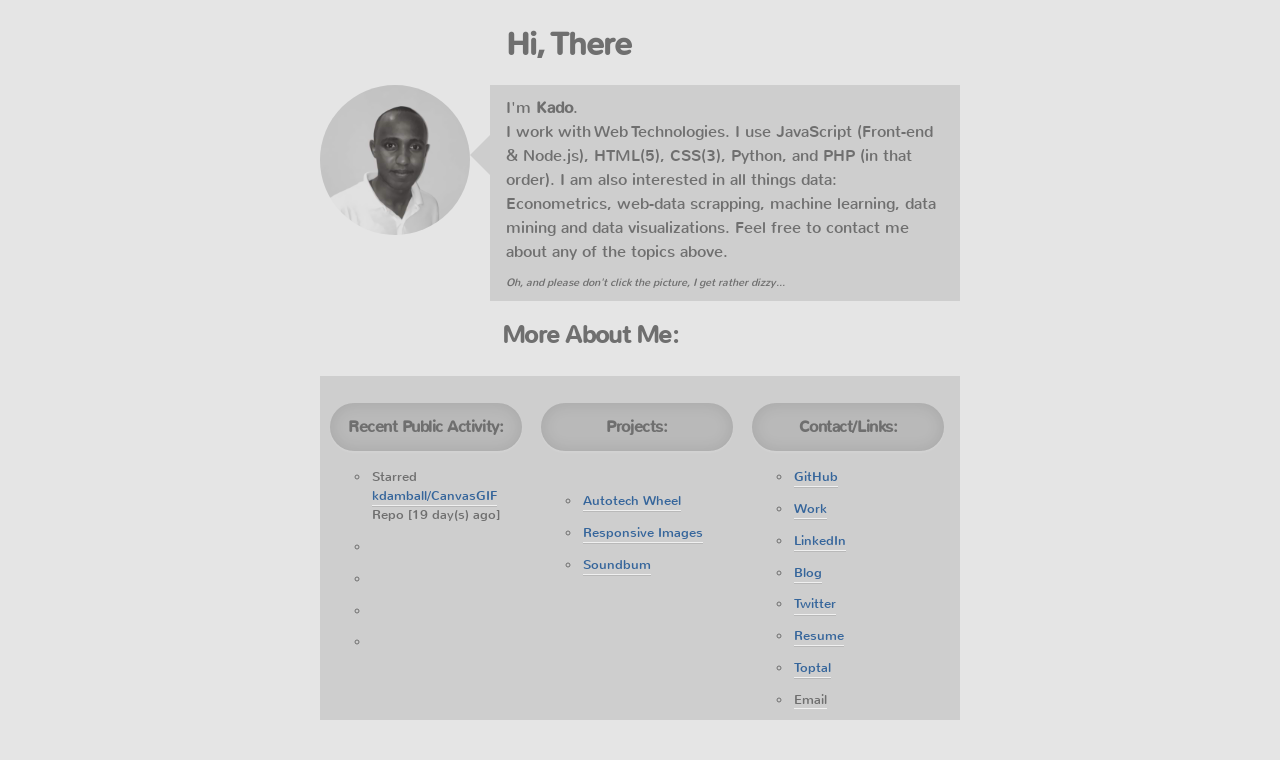

--- FILE ---
content_type: text/html; charset=utf-8
request_url: http://kdamball.com/
body_size: 1628
content:
<!DOCTYPE html><html lang="en"><head><meta name="viewport" content="width=device-width, initial-scale=1"><title>Kado Damball</title><link rel="icon" href="/favicon.ico" izes="256x256" type="image/png"><meta name="author" content="Kado Damball"><meta name="description" content="Kado Damball's personal website."><meta name="keywords" content="kado, damball, kado damball, kadodamball, kado, javascript, web developer, developer"><meta name="google-site-verification" content="CiycLH2C8kfp7Jz3VyAeLQUrQRn3FLafsKGmwIP_pX4"><link rel="stylesheet" href="./index.css" type="text/css"><style>@font-face {font-family: 'Nunito';font-style: normal;font-weight: 400;src: local('Nunito-Regular'), url(https://fonts.gstatic.com/s/nunito/v7/cSNs3NwpEgPVRQzvkh3NeQ.woff2) format('woff2');unicode-range: U+0000-00FF, U+0131, U+0152-0153, U+02C6, U+02DA, U+02DC, U+2000-206F, U+2074, U+20AC, U+2212, U+2215, U+E0FF, U+EFFD, U+F000;}
</style></head><body><div class="wrapper"><img id="kado" src="kado.jpg" alt="Kado Spinning"><div id="welcome"><h1>Hi, There</h1><p class="bubble">I'm <strong>Kado</strong>. <br>
I work with Web Technologies. I use JavaScript (Front-end &amp; Node.js), HTML(5), CSS(3), Python, and PHP (in that order).
I am also interested in all things data: Econometrics, web-data scrapping, machine learning, data mining and data visualizations.
Feel free to contact me about any of the topics above.
<small id="message">Oh, and please don't click the picture, I get rather dizzy...</small></p><h2>More About Me:</h2></div><div id="features"><ol><li><h2>Recent Public Activity:</h2><ul id="proj" class="gh-api"><li></li><br><li></li><br><li></li><br><li></li><br><li></li><br></ul></li><li><h2>Projects:</h2><ul id="proj"><br><li><a href="https://autotechmap.honeypot.io/">Autotech Wheel</a></li><br><li><a href="http://www.toptal.com/responsive-web/one-size-fits-some-an-examination-of-responsive-image-solutions">Responsive Images</a></li><br><li><a href="https://github.com/kdamball/soundbum">Soundbum</a></li><br></ul></li><li> <h2>Contact/Links:</h2><ul id="proj" role="navigation"><li><a href="http://github.com/kdamball">GitHub</a></li><br><li><a href="https://www.contentful.com/">Work</a></li><br><li><a href="http://linkedin.com/pub/kado-damball/56/358/688">LinkedIn</a></li><br><li><a href="http://blog.kdamball.com">Blog</a></li><br><li><a href="http://twitter.com/kdamball">Twitter</a></li><br><li><a href="/resume">Resume</a></li><br><li><a href="https://www.toptal.com/javascript#evented-future">Toptal</a></li><br><li><span id="mail">Email</span></li><br></ul></li></ol></div></div><span id="plus"> <a href="https://plus.google.com/+KadoDamball">Plus</a></span><script src="//ajax.googleapis.com/ajax/libs/jquery/1.11.0/jquery.min.js"></script><script src="index.js"></script><script>(function(i,s,o,g,r,a,m){i['GoogleAnalyticsObject']=r;i[r]=i[r]||function(){(i[r].q=i[r].q||[]).push(arguments)},i[r].l=1*new Date();a=s.createElement(o),m=s.getElementsByTagName(o)[0];a.async=1;a.src=g;m.parentNode.insertBefore(a,m)})(window,document,'script','//www.google-analytics.com/analytics.js','ga');ga('create', 'UA-48570459-1', 'kdamball.com');ga('send', 'pageview');</script></body></html>


--- FILE ---
content_type: text/css; charset=utf-8
request_url: http://kdamball.com/index.css
body_size: 1200
content:
body {
  padding: 0;
  margin: 0;
  background-color: #E5E5E5;
  color: #6F6F6F; 
  font-family: 'Nunito', sans-serif;
  line-height: 1.5;
  -webkit-font-smoothing: antialiased;
}

.wrapper {
  width: 50%;
  margin: 0 auto;
}

h1, h2, h3, h4, h5, h6 {
  letter-spacing: -0.03em;
  font-size: 2em;
}

a { 
  border-bottom: 1px solid rgba(255,255,255,0.7); 
  padding-bottom: 0.1em;
  position: relative;
  color: #35659B;
  text-decoration: none;
  word-break: break-word;
}

a:after {
  content: '';
  position: absolute;
  height: 1px;
  left: 0;
  right: 0;
  bottom: -2px;
  background: rgba(0,0,0,.1);
}

a:hover {
  color: #071DFA;
}

h1 { 
  margin: 0.667em 0 0;
  padding-left: 0.5em;
  text-align: left; 
}

h2 {
  font-size: 1.5em;
}

small {
  margin-top: 1em;
  display: block;
  font-style: italic;
  font-size: 0.667em;
}

p em {
  font-style: none;
}

#welcome {
  position: relative;
  overflow: hidden;
  padding-bottom: 1em;
  padding-left: 20px;
}

#welcome > div {
  padding-top: 1px; 
}

#kado {
  width: 150px;
  float: left;
  margin-top: 5.3em;
  border-radius: 50%;
}

#welcome > h2 {
  margin-top: 0.5em;
  padding-left: 0.5em;
  margin-bottom: 0;
}

.bubble p {
  line-height: 22px; 
}

.bubble {
  background: rgba(0, 0, 0, 0.1);
  border-color: rgba(0, 0, 0, 0.1);
  padding: 0.667em 1em;
  position: relative;
}

.bubble:after {
  content: "";
  position: absolute;
  width: 0; 
  height: 0; 
  border-top: 20px solid transparent;
  border-bottom: 20px solid transparent; 
  border-right: 20px solid white; 
  border-right-color: inherit;
  top: 50px;
  left: -20px;
}

#features {
  margin: 0.444em 0 0;
  clear: both;
}

#features > h2 {
  margin: 0;
}

#features ol {
  position: relative;
  padding: 1em 0 1.5em;
  background: rgba(0,0,0,.1);
  border-color: rgba(0,0,0,.1);
  margin: 0;
  overflow: hidden;
  list-style: none;
  /*counter-reset: item;*/
}

#features li {
  width: 30%;
  padding: 0 1.5%;
  float: left;
  text-align: center;
  margin-bottom: 1em;
}

#features li h2 {
  display: block;
  padding: 1em;
  margin: 0.667em auto 1em;
  font-size: 1em;
  line-height: 1em;
  text-align: center;
  background: rgba(0,0,0,.1);
  border-radius: 2em;
  box-shadow: inset 0 0 1em rgba(0,0,0,.1), 0 2px 2px rgba(255,255,255,.1);
}

#proj > li{
  font-size: 0.8em;
  text-align: left;
  width:100%;
}

#next > div {
  width: 45%;
  float: left;
  padding: 0 2.5%;
}

#mail{
  cursor:pointer;
  border-bottom: 1px solid rgba(255,255,255,0.7);
}

img {
  z-index: 1;
  -webkit-transition: -webkit-transform 2s ease-in-out;
 -moz-transition: -moz-transform 2s ease-in-out;
 -o-transition: -o-transform 2s ease-in-out;
 -ms-transition: -ms-transform 2s ease-in-out;
 transition: transform 2s ease-in-out;
 position: relative;
}

img:active {
  -webkit-transform: rotate(1440deg) scale(1.2);
  -moz-transform: rotate(1440deg) scale(1.2);
  -o-transform: rotate(1440deg) scale(1.2);
  -ms-transform: rotate(1440deg) scale(1.2);
  transform: rotate(1440deg) scale(1.2);
}

@media screen and (max-width: 1200px) {
  .wrapper {
    width: 80%;
  }
}

@media screen and (max-width: 768px) {
  .wrapper {
    width: auto;
    margin: 0;
  }
  #welcome {
    margin-right: 2.5%;
  }
}

@media screen and (max-width: 500px) {
  .wrapper {
    text-align: center;
  }
  #kado {
    float: none;
  }
  
  #welcome {
  padding: 0 1.5em;
    margin: 0;
  }
  
  h1 {
    text-align: center;
    margin-bottom: 0;
    padding-left: 0;
    font-size: 1.8em;
  }
  #welcome > h2 {
    margin-bottom: 0.667em;
  }
  .bubble {
    text-align: center;
  }
  .bubble:after {
    display: none;
  }
  #features li {
    width: 77%;
    float:none;
    padding:0;
    margin: 0 auto;
  }
  
  #features li h2 {
    margin-top:2em;
  }
  
  #next > div {
    float: none;
    width: auto;
  }
}

#plus {
  display: none;
}


--- FILE ---
content_type: application/javascript; charset=utf-8
request_url: http://kdamball.com/index.js
body_size: 1055
content:
(function(){var GH=(function(details){"use strict";if(!this){return new GH(details);};var user,repo,org,events,connectToAPI,successHandler,errorHandler;successHandler=function(success){return JSON.parse(success);};errorHandler=function(){throw new Error("Please provide either the user, repo's name and/or confirm events");};connectToAPI=function(req){var xhrToGH=new XMLHttpRequest();xhrToGH.open("get",req,false);xhrToGH.send();return xhrToGH.onload=(function(){return xhrToGH.response}());};user=function(){var url="https://api.github.com/users/"+details.user;return details.user?successHandler(connectToAPI(url)):errorHandler();};org=function(){var url="https://api.github.com/orgs/"+details.organization;return details.organization?successHandler(connectToAPI(url)):errorHandler();};repo=function(){var url="https://api.github.com/repos/"+[details.user||details.organization,details.repo].join("/");return details.repo&&(details.user||details.organization)?successHandler(connectToAPI(url)):errorHandler();};events=function(){var url="https://api.github.com/users/"+[details.user||details.organization,"events"].join("/");return details.events&&(details.user||details.organization)?successHandler(connectToAPI(url)):errorHandler();};return{getUser:user,getOrganization:org,getRepo:repo,getEvents:events};});if(typeof exports!=='undefined'){module.exports=GH;}else{window.GH=GH;}})();

(function(){var kado=new GH({user:"kdamball",events:true}),kadoEvents=kado.getEvents(),eventsType={"PushEvent":"Pushed to","DeleteEvent":"Deleted something from","WatchEvent":"Starred","IssueCommentEvent":"Commented on","ForkEvent":"Forked","CreateEvent":"Created","PullRequestEvent":"Pull Request on","PullRequestReviewCommentEvent":"Commented on a pull request to","FollowEvent":"Followed","GollumEvent":"Wiki Edits for","IssuesEvent":"Raised an issue on","MemberEvent":"Joined"},parseTime=function(t){var t=t.split("T")[0].split("-").map(function(e){return Number(e)}),then=new Date(t[0],t[1]-1,t[2]),timeDiff=Math.floor((Date.now()-then.getTime())/86400000);return timeDiff?timeDiff+" day(s) ago":"Today";};var ghAPI=$(".gh-api li");ghAPI.each(function(index){$(this).html(eventsType[kadoEvents[index].type]+" <a href='"+
kadoEvents[index].repo.url.replace(/api\./,'').replace(/repos\//,'')+"'>"+kadoEvents[index].repo.name+"</a> Repo ["+
parseTime(kadoEvents[index].created_at)+"]");});$("#mail").mouseover(function(){$(this).html("kado [at] kdamball [dot] com").fadeIn();}).mouseleave(function(){$(this).html("Email").fadeIn();});})();
